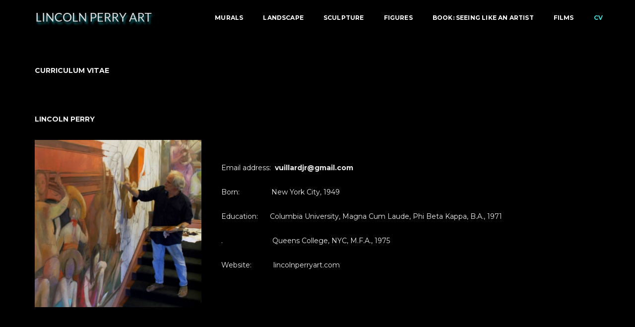

--- FILE ---
content_type: application/javascript
request_url: https://lincolnperry.com/wp-content/themes/pofo/assets/js/infinite-scroll.js?ver=2.1.0
body_size: 12599
content:
/*!
   --------------------------------
   Infinite Scroll
   --------------------------------
   + https://github.com/paulirish/infinite-scroll
   + version 2.1.0
   + Copyright 2011/12 Paul Irish & Luke Shumard
   + Licensed under the MIT license
   + Documentation: http://infinite-scroll.com/
*/
;(function(e){if(typeof define==="function"&&define.amd){define(["jquery"],e)}else{e(jQuery)}})(function(e,t){"use strict";e.infinitescroll=function(n,r,i){this.element=e(i);if(!this._create(n,r)){this.failed=true}};e.infinitescroll.defaults={loading:{finished:t,finishedMsg:"<em>Congratulations, you've reached the end of the internet.</em>",img:"[data-uri]",msg:null,msgText:"<em>Loading the next set of posts...</em>",selector:null,speed:"fast",start:t},state:{isDuringAjax:false,isInvalidPage:false,isDestroyed:false,isDone:false,isPaused:false,isBeyondMaxPage:false,currPage:1},debug:false,behavior:t,binder:e(window),nextSelector:"div.navigation a:first",navSelector:"div.navigation",contentSelector:null,extraScrollPx:150,itemSelector:"div.post",animate:false,pathParse:t,dataType:"html",appendCallback:true,bufferPx:40,errorCallback:function(){},infid:0,pixelsFromNavToBottom:t,path:t,prefill:false,maxPage:t};e.infinitescroll.prototype={_binding:function(n){var r=this,i=r.options;i.v="2.0b2.120520";if(!!i.behavior&&this["_binding_"+i.behavior]!==t){this["_binding_"+i.behavior].call(this);return}if(n!=="bind"&&n!=="unbind"){this._debug("Binding value  "+n+" not valid");return false}if(n==="unbind"){this.options.binder.unbind("smartscroll.infscr."+r.options.infid)}else{this.options.binder[n]("smartscroll.infscr."+r.options.infid,function(){r.scroll()})}this._debug("Binding",n)},_create:function(r,i){var s=e.extend(true,{},e.infinitescroll.defaults,r);this.options=s;var o=e(window);var u=this;if(!u._validate(r)){return false}var a=e(s.nextSelector).attr("href");if(!a){this._debug("Navigation selector not found");return false}s.path=s.path||this._determinepath(a);s.contentSelector=s.contentSelector||this.element;s.loading.selector=s.loading.selector||s.contentSelector;s.loading.msg=s.loading.msg||e('<div id="infscr-loading"><img alt="Loading..." src="'+s.loading.img+'" /><div>'+s.loading.msgText+"</div></div>");(new Image).src=s.loading.img;if(s.pixelsFromNavToBottom===t){s.pixelsFromNavToBottom=e(document).height()-e(s.navSelector).offset().top;this._debug("pixelsFromNavToBottom: "+s.pixelsFromNavToBottom)}var f=this;s.loading.start=s.loading.start||function(){e(s.navSelector).hide();s.loading.msg.appendTo(s.loading.selector).show(s.loading.speed,e.proxy(function(){this.beginAjax(s)},f))};s.loading.finished=s.loading.finished||function(){if(!s.state.isBeyondMaxPage)s.loading.msg.fadeOut(s.loading.speed)};s.callback=function(n,r,u){if(!!s.behavior&&n["_callback_"+s.behavior]!==t){n["_callback_"+s.behavior].call(e(s.contentSelector)[0],r,u)}if(i){i.call(e(s.contentSelector)[0],r,s,u)}if(s.prefill){o.bind("resize.infinite-scroll",n._prefill)}};if(r.debug){if(Function.prototype.bind&&(typeof console==="object"||typeof console==="function")&&typeof console.log==="object"){["log","info","warn","error","assert","dir","clear","profile","profileEnd"].forEach(function(e){console[e]=this.call(console[e],console)},Function.prototype.bind)}}this._setup();if(s.prefill){this._prefill()}return true},_prefill:function(){function i(){return e(n.options.contentSelector).height()<=r.height()}var n=this;var r=e(window);this._prefill=function(){if(i()){n.scroll()}r.bind("resize.infinite-scroll",function(){if(i()){r.unbind("resize.infinite-scroll");n.scroll()}})};this._prefill()},_debug:function(){if(true!==this.options.debug){return}if(typeof console!=="undefined"&&typeof console.log==="function"){if(Array.prototype.slice.call(arguments).length===1&&typeof Array.prototype.slice.call(arguments)[0]==="string"){console.log(Array.prototype.slice.call(arguments).toString())}else{console.log(Array.prototype.slice.call(arguments))}}else if(!Function.prototype.bind&&typeof console!=="undefined"&&typeof console.log==="object"){Function.prototype.call.call(console.log,console,Array.prototype.slice.call(arguments))}},_determinepath:function(n){var r=this.options;if(!!r.behavior&&this["_determinepath_"+r.behavior]!==t){return this["_determinepath_"+r.behavior].call(this,n)}if(!!r.pathParse){this._debug("pathParse manual");return r.pathParse(n,this.options.state.currPage+1)}else if(n.match(/^(.*?)\b2\b(.*?$)/)){n=n.match(/^(.*?)\b2\b(.*?$)/).slice(1)}else if(n.match(/^(.*?)2(.*?$)/)){if(n.match(/^(.*?page=)2(\/.*|$)/)){n=n.match(/^(.*?page=)2(\/.*|$)/).slice(1);return n}n=n.match(/^(.*?)2(.*?$)/).slice(1)}else{if(n.match(/^(.*?page=)1(\/.*|$)/)){n=n.match(/^(.*?page=)1(\/.*|$)/).slice(1);return n}else{this._debug("Sorry, we couldn't parse your Next (Previous Posts) URL. Verify your the css selector points to the correct A tag. If you still get this error: yell, scream, and kindly ask for help at infinite-scroll.com.");r.state.isInvalidPage=true}}this._debug("determinePath",n);return n},_error:function(n){var r=this.options;if(!!r.behavior&&this["_error_"+r.behavior]!==t){this["_error_"+r.behavior].call(this,n);return}if(n!=="destroy"&&n!=="end"){n="unknown"}this._debug("Error",n);if(n==="end"||r.state.isBeyondMaxPage){this._showdonemsg()}r.state.isDone=true;r.state.currPage=1;r.state.isPaused=false;r.state.isBeyondMaxPage=false;this._binding("unbind")},_loadcallback:function(r,i,s){var o=this.options,u=this.options.callback,a=o.state.isDone?"done":!o.appendCallback?"no-append":"append",f;if(!!o.behavior&&this["_loadcallback_"+o.behavior]!==t){this["_loadcallback_"+o.behavior].call(this,r,i);return}switch(a){case"done":this._showdonemsg();return false;case"no-append":if(o.dataType==="html"){i="<div>"+i+"</div>";i=e(i).find(o.itemSelector)}if(i.length===0){return this._error("end")}break;case"append":var l=r.children();if(l.length===0){return this._error("end")}f=document.createDocumentFragment();while(r[0].firstChild){f.appendChild(r[0].firstChild)}this._debug("contentSelector",e(o.contentSelector)[0]);e(o.contentSelector)[0].appendChild(f);i=l.get();break}o.loading.finished.call(e(o.contentSelector)[0],o);if(o.animate){var c=e(window).scrollTop()+e(o.loading.msg).height()+o.extraScrollPx+"px";e("html,body").animate({scrollTop:c},800,function(){o.state.isDuringAjax=false})}if(!o.animate){o.state.isDuringAjax=false}u(this,i,s);if(o.prefill){this._prefill()}},_nearbottom:function(){var r=this.options,i=0+e(document).height()-r.binder.scrollTop()-e(window).height();if(!!r.behavior&&this["_nearbottom_"+r.behavior]!==t){return this["_nearbottom_"+r.behavior].call(this)}this._debug("math:",i,r.pixelsFromNavToBottom);return i-r.bufferPx<r.pixelsFromNavToBottom},_pausing:function(n){var r=this.options;if(!!r.behavior&&this["_pausing_"+r.behavior]!==t){this["_pausing_"+r.behavior].call(this,n);return}if(n!=="pause"&&n!=="resume"&&n!==null){this._debug("Invalid argument. Toggling pause value instead")}n=n&&(n==="pause"||n==="resume")?n:"toggle";switch(n){case"pause":r.state.isPaused=true;break;case"resume":r.state.isPaused=false;break;case"toggle":r.state.isPaused=!r.state.isPaused;break}this._debug("Paused",r.state.isPaused);return false},_setup:function(){var n=this.options;if(!!n.behavior&&this["_setup_"+n.behavior]!==t){this["_setup_"+n.behavior].call(this);return}this._binding("bind");return false},_showdonemsg:function(){var r=this.options;if(!!r.behavior&&this["_showdonemsg_"+r.behavior]!==t){this["_showdonemsg_"+r.behavior].call(this);return}r.loading.msg.find("img").hide().parent().find("div").html(r.loading.finishedMsg).animate({opacity:1},2e3,function(){e(this).parent().fadeOut(r.loading.speed)});r.errorCallback.call(e(r.contentSelector)[0],"done")},_validate:function(n){for(var r in n){if(r.indexOf&&r.indexOf("Selector")>-1&&e(n[r]).length===0){this._debug("Your "+r+" found no elements.");return false}}return true},bind:function(){this._binding("bind")},destroy:function(){this.options.state.isDestroyed=true;this.options.loading.finished();return this._error("destroy")},pause:function(){this._pausing("pause")},resume:function(){this._pausing("resume")},beginAjax:function(r){var i=this,s=r.path,o,u,a,f;r.state.currPage++;if(r.maxPage!==t&&r.state.currPage>r.maxPage){r.state.isBeyondMaxPage=true;this.destroy();return}o=e(r.contentSelector).is("table, tbody")?e("<tbody/>"):e("<div/>");u=typeof s==="function"?s(r.state.currPage):s.join(r.state.currPage);i._debug("heading into ajax",u);a=r.dataType==="html"||r.dataType==="json"?r.dataType:"html+callback";if(r.appendCallback&&r.dataType==="html"){a+="+callback"}switch(a){case"html+callback":i._debug("Using HTML via .load() method");o.load(u+" "+r.itemSelector,t,function(t){i._loadcallback(o,t,u)});break;case"html":i._debug("Using "+a.toUpperCase()+" via $.ajax() method");e.ajax({url:u,dataType:r.dataType,complete:function(t,n){f=typeof t.isResolved!=="undefined"?t.isResolved():n==="success"||n==="notmodified";if(f){i._loadcallback(o,t.responseText,u)}else{i._error("end")}}});break;case"json":i._debug("Using "+a.toUpperCase()+" via $.ajax() method");e.ajax({dataType:"json",type:"GET",url:u,success:function(e,n,s){f=typeof s.isResolved!=="undefined"?s.isResolved():n==="success"||n==="notmodified";if(r.appendCallback){if(r.template!==t){var a=r.template(e);o.append(a);if(f){i._loadcallback(o,a)}else{i._error("end")}}else{i._debug("template must be defined.");i._error("end")}}else{if(f){i._loadcallback(o,e,u)}else{i._error("end")}}},error:function(){i._debug("JSON ajax request failed.");i._error("end")}});break}},retrieve:function(r){r=r||null;var i=this,s=i.options;if(!!s.behavior&&this["retrieve_"+s.behavior]!==t){this["retrieve_"+s.behavior].call(this,r);return}if(s.state.isDestroyed){this._debug("Instance is destroyed");return false}s.state.isDuringAjax=true;s.loading.start.call(e(s.contentSelector)[0],s)},scroll:function(){var n=this.options,r=n.state;if(!!n.behavior&&this["scroll_"+n.behavior]!==t){this["scroll_"+n.behavior].call(this);return}if(r.isDuringAjax||r.isInvalidPage||r.isDone||r.isDestroyed||r.isPaused){return}if(!this._nearbottom()){return}this.retrieve()},toggle:function(){this._pausing()},unbind:function(){this._binding("unbind")},update:function(n){if(e.isPlainObject(n)){this.options=e.extend(true,this.options,n)}}};e.fn.infinitescroll=function(n,r){var i=typeof n;switch(i){case"string":var s=Array.prototype.slice.call(arguments,1);this.each(function(){var t=e.data(this,"infinitescroll");if(!t){return false}if(!e.isFunction(t[n])||n.charAt(0)==="_"){return false}t[n].apply(t,s)});break;case"object":this.each(function(){var t=e.data(this,"infinitescroll");if(t){t.update(n)}else{t=new e.infinitescroll(n,r,this);if(!t.failed){e.data(this,"infinitescroll",t)}}});break}return this};var n=e.event,r;n.special.smartscroll={setup:function(){e(this).bind("scroll",n.special.smartscroll.handler)},teardown:function(){e(this).unbind("scroll",n.special.smartscroll.handler)},handler:function(t,n){var i=this,s=arguments;t.type="smartscroll";if(r){clearTimeout(r)}r=setTimeout(function(){e(i).trigger("smartscroll",s)},n==="execAsap"?0:100)}};e.fn.smartscroll=function(e){return e?this.bind("smartscroll",e):this.trigger("smartscroll",["execAsap"])}});